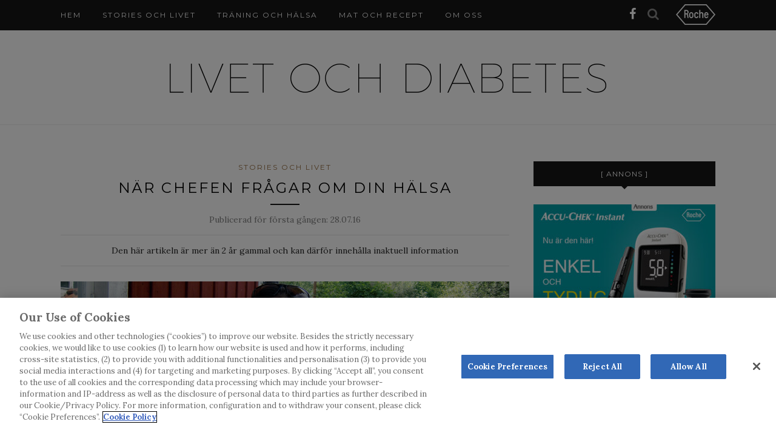

--- FILE ---
content_type: text/html; charset=UTF-8
request_url: https://www.livetochdiabetes.se/nar-chefen-fragar-om-din-halsa/
body_size: 13802
content:
<!DOCTYPE html>
<html lang="en-US" id="html">
<head>

	<meta charset="UTF-8">
	<meta http-equiv="X-UA-Compatible" content="IE=edge">
	<meta name="viewport" content="width=device-width, initial-scale=1">

	<link rel="profile" href="http://gmpg.org/xfn/11" />

		<link rel="shortcut icon" href="https://www.livetochdiabetes.se/content/uploads/2016/01/livetochdiabetes_favicon.ico" />
	
	<link rel="alternate" type="application/rss+xml" title="Livet och diabetes RSS Feed" href="https://www.livetochdiabetes.se/feed/" />
	<link rel="alternate" type="application/atom+xml" title="Livet och diabetes Atom Feed" href="https://www.livetochdiabetes.se/feed/atom/" />
	<link rel="pingback" href="https://www.livetochdiabetes.se/wp/xmlrpc.php" />

	<meta name='robots' content='index, follow, max-image-preview:large, max-snippet:-1, max-video-preview:-1' />

<!-- Google Tag Manager for WordPress by gtm4wp.com -->
<script data-cfasync="false" data-pagespeed-no-defer>
	var gtm4wp_datalayer_name = "dataLayer";
	var dataLayer = dataLayer || [];
</script>
<!-- End Google Tag Manager for WordPress by gtm4wp.com -->
	<!-- This site is optimized with the Yoast SEO Premium plugin v19.1 (Yoast SEO v19.5) - https://yoast.com/wordpress/plugins/seo/ -->
	<title>När chefen frågar om din hälsa - Livet och diabetes</title>
	<link rel="canonical" href="https://www.livetochdiabetes.se/nar-chefen-fragar-om-din-halsa/" />
	<meta property="og:locale" content="en_US" />
	<meta property="og:type" content="article" />
	<meta property="og:title" content="När chefen frågar om din hälsa" />
	<meta property="og:description" content="När vi sitter på en intervju och ska göra ett gott intryck är det en rätt skön känsla att kunna svara nej på frågan om sjukdomar. Jag har suttit i den sitsen och jag har alltid varit ärlig om min diabetes, utom en enda gång. En tid i mitt liv bestod av studier på högskolan samtidigt som familjelivet var i full gång med en tvååring hemma och ett nyköpt hus. Jag behövde alltså ett extrajobb. Jag hittade en annons där en snabbmatsrestaurang sökte extrapersonal. Ett känt svenskt hamburgerhak. Jag blev kallad på intervju och fick snabbt klart för mig att det här handlade om ett arbete för den stresståliga, uthålliga unga personen som kunde kavla upp ärmarna. Stämningen var god och jag kände mer och mer att detta var stället för mig. Jag är ganska strukturerad och kall när det blir stressigt. Jag klarar av det helt enkelt. Detta var något jag framhöll för, i mitt tycke, blivande chef. Han var uppenbarligen imponerad av min personlighet och visade snabbt att jobbet mycket väl kunde bli mitt. Så kom vi till sista frågan. – Är det något du funderar över eller vill berätta? frågade chefen. I mitt huvud poppade ordet diabetes [&hellip;]" />
	<meta property="og:url" content="https://www.livetochdiabetes.se/nar-chefen-fragar-om-din-halsa/" />
	<meta property="og:site_name" content="Livet och diabetes" />
	<meta property="article:publisher" content="http://www.facebook.com/AccuChekSverige/" />
	<meta property="article:published_time" content="2016-07-28T05:24:48+00:00" />
	<meta property="og:image" content="https://www.livetochdiabetes.se/content/uploads/2016/07/hanna_blogg.jpg" />
	<meta property="og:image:width" content="1080" />
	<meta property="og:image:height" content="530" />
	<meta property="og:image:type" content="image/jpeg" />
	<meta name="author" content="Hanna Lundqvist" />
	<meta name="twitter:card" content="summary" />
	<meta name="twitter:label1" content="Written by" />
	<meta name="twitter:data1" content="Hanna Lundqvist" />
	<meta name="twitter:label2" content="Est. reading time" />
	<meta name="twitter:data2" content="5 minutes" />
	<script type="application/ld+json" class="yoast-schema-graph">{"@context":"https://schema.org","@graph":[{"@type":"WebPage","@id":"https://www.livetochdiabetes.se/nar-chefen-fragar-om-din-halsa/","url":"https://www.livetochdiabetes.se/nar-chefen-fragar-om-din-halsa/","name":"När chefen frågar om din hälsa - Livet och diabetes","isPartOf":{"@id":"https://www.livetochdiabetes.se/#website"},"primaryImageOfPage":{"@id":"https://www.livetochdiabetes.se/nar-chefen-fragar-om-din-halsa/#primaryimage"},"image":{"@id":"https://www.livetochdiabetes.se/nar-chefen-fragar-om-din-halsa/#primaryimage"},"thumbnailUrl":"https://www.livetochdiabetes.se/content/uploads/2016/07/hanna_blogg.jpg","datePublished":"2016-07-28T05:24:48+00:00","dateModified":"2016-07-28T05:24:48+00:00","author":{"@id":"https://www.livetochdiabetes.se/#/schema/person/f1446ae93a5de052abf282063e759eb1"},"breadcrumb":{"@id":"https://www.livetochdiabetes.se/nar-chefen-fragar-om-din-halsa/#breadcrumb"},"inLanguage":"en-US","potentialAction":[{"@type":"ReadAction","target":["https://www.livetochdiabetes.se/nar-chefen-fragar-om-din-halsa/"]}]},{"@type":"ImageObject","inLanguage":"en-US","@id":"https://www.livetochdiabetes.se/nar-chefen-fragar-om-din-halsa/#primaryimage","url":"https://www.livetochdiabetes.se/content/uploads/2016/07/hanna_blogg.jpg","contentUrl":"https://www.livetochdiabetes.se/content/uploads/2016/07/hanna_blogg.jpg","width":1080,"height":530},{"@type":"BreadcrumbList","@id":"https://www.livetochdiabetes.se/nar-chefen-fragar-om-din-halsa/#breadcrumb","itemListElement":[{"@type":"ListItem","position":1,"name":"Home","item":"https://www.livetochdiabetes.se/"},{"@type":"ListItem","position":2,"name":"När chefen frågar om din hälsa"}]},{"@type":"WebSite","@id":"https://www.livetochdiabetes.se/#website","url":"https://www.livetochdiabetes.se/","name":"Livet och diabetes","description":"Bloggforum för oss som lever med diabetes","potentialAction":[{"@type":"SearchAction","target":{"@type":"EntryPoint","urlTemplate":"https://www.livetochdiabetes.se/?s={search_term_string}"},"query-input":"required name=search_term_string"}],"inLanguage":"en-US"},{"@type":"Person","@id":"https://www.livetochdiabetes.se/#/schema/person/f1446ae93a5de052abf282063e759eb1","name":"Hanna Lundqvist","image":{"@type":"ImageObject","inLanguage":"en-US","@id":"https://www.livetochdiabetes.se/#/schema/person/image/","url":"https://www.livetochdiabetes.se/content/uploads/2016/03/hannaprofilbild.jpg","contentUrl":"https://www.livetochdiabetes.se/content/uploads/2016/03/hannaprofilbild.jpg","caption":"Hanna Lundqvist"},"description":"Jag är 37 år, gift och tonårsmamma till 2 pojkar, bor i Kolsva, Västmanland. Ägnar i princip all min fritid åt hundrelaterade aktiviteter såsom tävling, instruktör på kurser och träning av min egen högt älskade schäfer Nisca. Har haft diabetes i snart 28 år, använder pump och cgm idag för full frihet och självständighet när jag är till skogs ensam med vovven tex.","url":"https://www.livetochdiabetes.se/author/hanna-lundqvist/"}]}</script>
	<!-- / Yoast SEO Premium plugin. -->


<link rel='dns-prefetch' href='//www.livetochdiabetes.se' />
<link rel='dns-prefetch' href='//fonts.googleapis.com' />
<link rel='dns-prefetch' href='//s.w.org' />
<link rel="alternate" type="application/rss+xml" title="Livet och diabetes &raquo; Feed" href="https://www.livetochdiabetes.se/feed/" />
<link rel="alternate" type="application/rss+xml" title="Livet och diabetes &raquo; Comments Feed" href="https://www.livetochdiabetes.se/comments/feed/" />
<link rel="alternate" type="application/rss+xml" title="Livet och diabetes &raquo; När chefen frågar om din hälsa Comments Feed" href="https://www.livetochdiabetes.se/nar-chefen-fragar-om-din-halsa/feed/" />
<script type="text/javascript">
window._wpemojiSettings = {"baseUrl":"https:\/\/s.w.org\/images\/core\/emoji\/14.0.0\/72x72\/","ext":".png","svgUrl":"https:\/\/s.w.org\/images\/core\/emoji\/14.0.0\/svg\/","svgExt":".svg","source":{"concatemoji":"https:\/\/www.livetochdiabetes.se\/wp\/wp-includes\/js\/wp-emoji-release.min.js?ver=6.0.2"}};
/*! This file is auto-generated */
!function(e,a,t){var n,r,o,i=a.createElement("canvas"),p=i.getContext&&i.getContext("2d");function s(e,t){var a=String.fromCharCode,e=(p.clearRect(0,0,i.width,i.height),p.fillText(a.apply(this,e),0,0),i.toDataURL());return p.clearRect(0,0,i.width,i.height),p.fillText(a.apply(this,t),0,0),e===i.toDataURL()}function c(e){var t=a.createElement("script");t.src=e,t.defer=t.type="text/javascript",a.getElementsByTagName("head")[0].appendChild(t)}for(o=Array("flag","emoji"),t.supports={everything:!0,everythingExceptFlag:!0},r=0;r<o.length;r++)t.supports[o[r]]=function(e){if(!p||!p.fillText)return!1;switch(p.textBaseline="top",p.font="600 32px Arial",e){case"flag":return s([127987,65039,8205,9895,65039],[127987,65039,8203,9895,65039])?!1:!s([55356,56826,55356,56819],[55356,56826,8203,55356,56819])&&!s([55356,57332,56128,56423,56128,56418,56128,56421,56128,56430,56128,56423,56128,56447],[55356,57332,8203,56128,56423,8203,56128,56418,8203,56128,56421,8203,56128,56430,8203,56128,56423,8203,56128,56447]);case"emoji":return!s([129777,127995,8205,129778,127999],[129777,127995,8203,129778,127999])}return!1}(o[r]),t.supports.everything=t.supports.everything&&t.supports[o[r]],"flag"!==o[r]&&(t.supports.everythingExceptFlag=t.supports.everythingExceptFlag&&t.supports[o[r]]);t.supports.everythingExceptFlag=t.supports.everythingExceptFlag&&!t.supports.flag,t.DOMReady=!1,t.readyCallback=function(){t.DOMReady=!0},t.supports.everything||(n=function(){t.readyCallback()},a.addEventListener?(a.addEventListener("DOMContentLoaded",n,!1),e.addEventListener("load",n,!1)):(e.attachEvent("onload",n),a.attachEvent("onreadystatechange",function(){"complete"===a.readyState&&t.readyCallback()})),(e=t.source||{}).concatemoji?c(e.concatemoji):e.wpemoji&&e.twemoji&&(c(e.twemoji),c(e.wpemoji)))}(window,document,window._wpemojiSettings);
</script>
<!-- livetochdiabetes.se is managing ads with Advanced Ads 1.35.1 --><script id="livet-ready">
			window.advanced_ads_ready=function(e,a){a=a||"complete";var d=function(e){return"interactive"===a?"loading"!==e:"complete"===e};d(document.readyState)?e():document.addEventListener("readystatechange",(function(a){d(a.target.readyState)&&e()}),{once:"interactive"===a})},window.advanced_ads_ready_queue=window.advanced_ads_ready_queue||[];		</script>
		<style type="text/css">
img.wp-smiley,
img.emoji {
	display: inline !important;
	border: none !important;
	box-shadow: none !important;
	height: 1em !important;
	width: 1em !important;
	margin: 0 0.07em !important;
	vertical-align: -0.1em !important;
	background: none !important;
	padding: 0 !important;
}
</style>
	<link rel='stylesheet' id='wp-block-library-css'  href='https://www.livetochdiabetes.se/wp/wp-includes/css/dist/block-library/style.min.css?ver=6.0.2' type='text/css' media='all' />
<style id='global-styles-inline-css' type='text/css'>
body{--wp--preset--color--black: #000000;--wp--preset--color--cyan-bluish-gray: #abb8c3;--wp--preset--color--white: #ffffff;--wp--preset--color--pale-pink: #f78da7;--wp--preset--color--vivid-red: #cf2e2e;--wp--preset--color--luminous-vivid-orange: #ff6900;--wp--preset--color--luminous-vivid-amber: #fcb900;--wp--preset--color--light-green-cyan: #7bdcb5;--wp--preset--color--vivid-green-cyan: #00d084;--wp--preset--color--pale-cyan-blue: #8ed1fc;--wp--preset--color--vivid-cyan-blue: #0693e3;--wp--preset--color--vivid-purple: #9b51e0;--wp--preset--gradient--vivid-cyan-blue-to-vivid-purple: linear-gradient(135deg,rgba(6,147,227,1) 0%,rgb(155,81,224) 100%);--wp--preset--gradient--light-green-cyan-to-vivid-green-cyan: linear-gradient(135deg,rgb(122,220,180) 0%,rgb(0,208,130) 100%);--wp--preset--gradient--luminous-vivid-amber-to-luminous-vivid-orange: linear-gradient(135deg,rgba(252,185,0,1) 0%,rgba(255,105,0,1) 100%);--wp--preset--gradient--luminous-vivid-orange-to-vivid-red: linear-gradient(135deg,rgba(255,105,0,1) 0%,rgb(207,46,46) 100%);--wp--preset--gradient--very-light-gray-to-cyan-bluish-gray: linear-gradient(135deg,rgb(238,238,238) 0%,rgb(169,184,195) 100%);--wp--preset--gradient--cool-to-warm-spectrum: linear-gradient(135deg,rgb(74,234,220) 0%,rgb(151,120,209) 20%,rgb(207,42,186) 40%,rgb(238,44,130) 60%,rgb(251,105,98) 80%,rgb(254,248,76) 100%);--wp--preset--gradient--blush-light-purple: linear-gradient(135deg,rgb(255,206,236) 0%,rgb(152,150,240) 100%);--wp--preset--gradient--blush-bordeaux: linear-gradient(135deg,rgb(254,205,165) 0%,rgb(254,45,45) 50%,rgb(107,0,62) 100%);--wp--preset--gradient--luminous-dusk: linear-gradient(135deg,rgb(255,203,112) 0%,rgb(199,81,192) 50%,rgb(65,88,208) 100%);--wp--preset--gradient--pale-ocean: linear-gradient(135deg,rgb(255,245,203) 0%,rgb(182,227,212) 50%,rgb(51,167,181) 100%);--wp--preset--gradient--electric-grass: linear-gradient(135deg,rgb(202,248,128) 0%,rgb(113,206,126) 100%);--wp--preset--gradient--midnight: linear-gradient(135deg,rgb(2,3,129) 0%,rgb(40,116,252) 100%);--wp--preset--duotone--dark-grayscale: url('#wp-duotone-dark-grayscale');--wp--preset--duotone--grayscale: url('#wp-duotone-grayscale');--wp--preset--duotone--purple-yellow: url('#wp-duotone-purple-yellow');--wp--preset--duotone--blue-red: url('#wp-duotone-blue-red');--wp--preset--duotone--midnight: url('#wp-duotone-midnight');--wp--preset--duotone--magenta-yellow: url('#wp-duotone-magenta-yellow');--wp--preset--duotone--purple-green: url('#wp-duotone-purple-green');--wp--preset--duotone--blue-orange: url('#wp-duotone-blue-orange');--wp--preset--font-size--small: 13px;--wp--preset--font-size--medium: 20px;--wp--preset--font-size--large: 36px;--wp--preset--font-size--x-large: 42px;}.has-black-color{color: var(--wp--preset--color--black) !important;}.has-cyan-bluish-gray-color{color: var(--wp--preset--color--cyan-bluish-gray) !important;}.has-white-color{color: var(--wp--preset--color--white) !important;}.has-pale-pink-color{color: var(--wp--preset--color--pale-pink) !important;}.has-vivid-red-color{color: var(--wp--preset--color--vivid-red) !important;}.has-luminous-vivid-orange-color{color: var(--wp--preset--color--luminous-vivid-orange) !important;}.has-luminous-vivid-amber-color{color: var(--wp--preset--color--luminous-vivid-amber) !important;}.has-light-green-cyan-color{color: var(--wp--preset--color--light-green-cyan) !important;}.has-vivid-green-cyan-color{color: var(--wp--preset--color--vivid-green-cyan) !important;}.has-pale-cyan-blue-color{color: var(--wp--preset--color--pale-cyan-blue) !important;}.has-vivid-cyan-blue-color{color: var(--wp--preset--color--vivid-cyan-blue) !important;}.has-vivid-purple-color{color: var(--wp--preset--color--vivid-purple) !important;}.has-black-background-color{background-color: var(--wp--preset--color--black) !important;}.has-cyan-bluish-gray-background-color{background-color: var(--wp--preset--color--cyan-bluish-gray) !important;}.has-white-background-color{background-color: var(--wp--preset--color--white) !important;}.has-pale-pink-background-color{background-color: var(--wp--preset--color--pale-pink) !important;}.has-vivid-red-background-color{background-color: var(--wp--preset--color--vivid-red) !important;}.has-luminous-vivid-orange-background-color{background-color: var(--wp--preset--color--luminous-vivid-orange) !important;}.has-luminous-vivid-amber-background-color{background-color: var(--wp--preset--color--luminous-vivid-amber) !important;}.has-light-green-cyan-background-color{background-color: var(--wp--preset--color--light-green-cyan) !important;}.has-vivid-green-cyan-background-color{background-color: var(--wp--preset--color--vivid-green-cyan) !important;}.has-pale-cyan-blue-background-color{background-color: var(--wp--preset--color--pale-cyan-blue) !important;}.has-vivid-cyan-blue-background-color{background-color: var(--wp--preset--color--vivid-cyan-blue) !important;}.has-vivid-purple-background-color{background-color: var(--wp--preset--color--vivid-purple) !important;}.has-black-border-color{border-color: var(--wp--preset--color--black) !important;}.has-cyan-bluish-gray-border-color{border-color: var(--wp--preset--color--cyan-bluish-gray) !important;}.has-white-border-color{border-color: var(--wp--preset--color--white) !important;}.has-pale-pink-border-color{border-color: var(--wp--preset--color--pale-pink) !important;}.has-vivid-red-border-color{border-color: var(--wp--preset--color--vivid-red) !important;}.has-luminous-vivid-orange-border-color{border-color: var(--wp--preset--color--luminous-vivid-orange) !important;}.has-luminous-vivid-amber-border-color{border-color: var(--wp--preset--color--luminous-vivid-amber) !important;}.has-light-green-cyan-border-color{border-color: var(--wp--preset--color--light-green-cyan) !important;}.has-vivid-green-cyan-border-color{border-color: var(--wp--preset--color--vivid-green-cyan) !important;}.has-pale-cyan-blue-border-color{border-color: var(--wp--preset--color--pale-cyan-blue) !important;}.has-vivid-cyan-blue-border-color{border-color: var(--wp--preset--color--vivid-cyan-blue) !important;}.has-vivid-purple-border-color{border-color: var(--wp--preset--color--vivid-purple) !important;}.has-vivid-cyan-blue-to-vivid-purple-gradient-background{background: var(--wp--preset--gradient--vivid-cyan-blue-to-vivid-purple) !important;}.has-light-green-cyan-to-vivid-green-cyan-gradient-background{background: var(--wp--preset--gradient--light-green-cyan-to-vivid-green-cyan) !important;}.has-luminous-vivid-amber-to-luminous-vivid-orange-gradient-background{background: var(--wp--preset--gradient--luminous-vivid-amber-to-luminous-vivid-orange) !important;}.has-luminous-vivid-orange-to-vivid-red-gradient-background{background: var(--wp--preset--gradient--luminous-vivid-orange-to-vivid-red) !important;}.has-very-light-gray-to-cyan-bluish-gray-gradient-background{background: var(--wp--preset--gradient--very-light-gray-to-cyan-bluish-gray) !important;}.has-cool-to-warm-spectrum-gradient-background{background: var(--wp--preset--gradient--cool-to-warm-spectrum) !important;}.has-blush-light-purple-gradient-background{background: var(--wp--preset--gradient--blush-light-purple) !important;}.has-blush-bordeaux-gradient-background{background: var(--wp--preset--gradient--blush-bordeaux) !important;}.has-luminous-dusk-gradient-background{background: var(--wp--preset--gradient--luminous-dusk) !important;}.has-pale-ocean-gradient-background{background: var(--wp--preset--gradient--pale-ocean) !important;}.has-electric-grass-gradient-background{background: var(--wp--preset--gradient--electric-grass) !important;}.has-midnight-gradient-background{background: var(--wp--preset--gradient--midnight) !important;}.has-small-font-size{font-size: var(--wp--preset--font-size--small) !important;}.has-medium-font-size{font-size: var(--wp--preset--font-size--medium) !important;}.has-large-font-size{font-size: var(--wp--preset--font-size--large) !important;}.has-x-large-font-size{font-size: var(--wp--preset--font-size--x-large) !important;}
</style>
<link rel='stylesheet' id='arve-main-css'  href='https://www.livetochdiabetes.se/content/plugins/advanced-responsive-video-embedder/build/main.css?ver=54d2e76056851d3b806e' type='text/css' media='all' />
<link rel='stylesheet' id='plyr-css-css'  href='https://www.livetochdiabetes.se/content/plugins/easy-video-player/lib/plyr.css?ver=6.0.2' type='text/css' media='all' />
<link rel='stylesheet' id='mc4wp-form-themes-css'  href='https://www.livetochdiabetes.se/content/plugins/mailchimp-for-wp/assets/css/form-themes.css?ver=4.8.8' type='text/css' media='all' />
<link rel='stylesheet' id='redwood-theme-css'  href='https://www.livetochdiabetes.se/content/themes/redwood/build/style.css?ver=1719563332' type='text/css' media='all' />
<link rel='stylesheet' id='sp_style-css'  href='https://www.livetochdiabetes.se/content/themes/redwood-child/style.css?ver=6.0.2' type='text/css' media='all' />
<link rel='stylesheet' id='fontawesome-css-css'  href='https://www.livetochdiabetes.se/content/themes/redwood/legacy-css/font-awesome.min.css?ver=6.0.2' type='text/css' media='all' />
<link rel='stylesheet' id='bxslider-css-css'  href='https://www.livetochdiabetes.se/content/themes/redwood/legacy-css/jquery.bxslider.css?ver=6.0.2' type='text/css' media='all' />
<link rel='stylesheet' id='responsive-css'  href='https://www.livetochdiabetes.se/content/themes/redwood/legacy-css/responsive.css?ver=6.0.2' type='text/css' media='all' />
<link rel='stylesheet' id='default_body_font-css'  href='https://fonts.googleapis.com/css?family=Lora%3A400%2C700%2C400italic%2C700italic&#038;subset=latin%2Clatin-ext&#038;ver=6.0.2' type='text/css' media='all' />
<link rel='stylesheet' id='default_heading_font-css'  href='https://fonts.googleapis.com/css?family=Montserrat%3A400%2C700&#038;ver=6.0.2' type='text/css' media='all' />
<link rel='stylesheet' id='redwood-child-theme-css'  href='https://www.livetochdiabetes.se/content/themes/redwood-child/build/style.css?ver=1719563332' type='text/css' media='all' />
<script async="async" type='text/javascript' src='https://www.livetochdiabetes.se/content/plugins/advanced-responsive-video-embedder/build/main.js?ver=54d2e76056851d3b806e' id='arve-main-js'></script>
<script type='text/javascript' id='plyr-js-js-extra'>
/* <![CDATA[ */
var easy_video_player = {"plyr_iconUrl":"https:\/\/www.livetochdiabetes.se\/content\/plugins\/easy-video-player\/lib\/plyr.svg","plyr_blankVideo":"https:\/\/www.livetochdiabetes.se\/content\/plugins\/easy-video-player\/lib\/blank.mp4"};
/* ]]> */
</script>
<script type='text/javascript' src='https://www.livetochdiabetes.se/content/plugins/easy-video-player/lib/plyr.js?ver=6.0.2' id='plyr-js-js'></script>
<script type='text/javascript' src='https://www.livetochdiabetes.se/wp/wp-includes/js/jquery/jquery.min.js?ver=3.6.0' id='jquery-core-js'></script>
<script type='text/javascript' src='https://www.livetochdiabetes.se/wp/wp-includes/js/jquery/jquery-migrate.min.js?ver=3.3.2' id='jquery-migrate-js'></script>
<link rel="https://api.w.org/" href="https://www.livetochdiabetes.se/wp-json/" /><link rel="alternate" type="application/json" href="https://www.livetochdiabetes.se/wp-json/wp/v2/posts/1432" /><link rel="EditURI" type="application/rsd+xml" title="RSD" href="https://www.livetochdiabetes.se/wp/xmlrpc.php?rsd" />
<link rel="wlwmanifest" type="application/wlwmanifest+xml" href="https://www.livetochdiabetes.se/wp/wp-includes/wlwmanifest.xml" /> 
<meta name="generator" content="WordPress 6.0.2" />
<link rel='shortlink' href='https://www.livetochdiabetes.se/?p=1432' />
<link rel="alternate" type="application/json+oembed" href="https://www.livetochdiabetes.se/wp-json/oembed/1.0/embed?url=https%3A%2F%2Fwww.livetochdiabetes.se%2Fnar-chefen-fragar-om-din-halsa%2F" />
<link rel="alternate" type="text/xml+oembed" href="https://www.livetochdiabetes.se/wp-json/oembed/1.0/embed?url=https%3A%2F%2Fwww.livetochdiabetes.se%2Fnar-chefen-fragar-om-din-halsa%2F&#038;format=xml" />

<!-- Google Tag Manager for WordPress by gtm4wp.com -->
<!-- GTM Container placement set to footer -->
<script data-cfasync="false" data-pagespeed-no-defer>
	var dataLayer_content = {"pagePostType":"post","pagePostType2":"single-post","pageCategory":["stories-och-livet"],"pagePostAuthor":"Hanna Lundqvist"};
	dataLayer.push( dataLayer_content );
</script>
<script data-cfasync="false">
(function(w,d,s,l,i){w[l]=w[l]||[];w[l].push({'gtm.start':
new Date().getTime(),event:'gtm.js'});var f=d.getElementsByTagName(s)[0],
j=d.createElement(s),dl=l!='dataLayer'?'&l='+l:'';j.async=true;j.src=
'//www.googletagmanager.com/gtm.'+'js?id='+i+dl;f.parentNode.insertBefore(j,f);
})(window,document,'script','dataLayer','GTM-KTWDXMV');
</script>
<!-- End Google Tag Manager -->
<!-- End Google Tag Manager for WordPress by gtm4wp.com -->	<!-- OneTrust Cookies Consent Notice start for www.livetochdiabetes.se -->

	<script src="https://cdn.cookielaw.org/scripttemplates/otSDKStub.js"
		data-document-language="true"
		type="text/javascript"
		charset="UTF-8"
		data-domain-script="66882abb-a854-471c-8d92-8e0751a43696-test" >
	</script>
	<script type="text/javascript">
		function OptanonWrapper() { }
	</script>
	<!-- OneTrust Cookies Consent Notice end for www.livetochdiabetes.se -->
	    <style type="text/css">
	
		#logo { padding-top:55px; padding-bottom:45px; }
				
						#nav-wrapper .menu li a:hover {  color:; }
		
		#nav-wrapper .menu .sub-menu, #nav-wrapper .menu .children { background: ; }
		#nav-wrapper ul.menu ul a, #nav-wrapper .menu ul ul a {  color:; }
		#nav-wrapper ul.menu ul a:hover, #nav-wrapper .menu ul ul a:hover { color: ; background:; }
		
		.slicknav_nav { background:; }
		.slicknav_nav a { color:; }
		.slicknav_menu .slicknav_icon-bar { background-color:; }
		
		#top-social a { color:; }
		#top-social a:hover { color:; }
		#top-search i { color:; }
		
		.widget-title { background: ; color: ;}
		.widget-title:after { border-top-color:; }
				.social-widget a { color:; }
		.social-widget a:hover { color:; }
		
		#footer { background:; }
		#footer-social a { color:; }
		#footer-social a:hover { color:; }
		#footer-social { border-color:; }
		.copyright { color:; }
		.copyright a { color:; }
		
		.post-header h2 a, .post-header h1 { color:; }
		.title-divider { color:; }
		.post-entry p { color:; }
		.post-entry h1, .post-entry h2, .post-entry h3, .post-entry h4, .post-entry h5, .post-entry h6 { color:; }
		.more-link { color:; }
		a.more-link:hover { color:; }
		.more-line { color:; }
		.more-link:hover > .more-line { color:; }
		.post-share-box.share-buttons a { color:; }
		.post-share-box.share-buttons a:hover { color:; }
		
		.mc4wp-form { background:; }
		.mc4wp-form label { color:; }
		.mc4wp-form button, .mc4wp-form input[type=button], .mc4wp-form input[type=submit] { background:; color:; }
		.mc4wp-form button:hover, .mc4wp-form input[type=button]:hover, .mc4wp-form input[type=submit]:hover { background:; color:; }
		
		a, .post-header .cat a { color:; }
		.post-header .cat a { border-color:; }
		
				a.pu_link {
color: #242424 !important;
font-size: 10px;
}

.mc4wp-alert.mc4wp-notice {
    margin-top: 10px;
}				
    </style>
    
</head>

<body class="post-template-default single single-post postid-1432 single-format-standard aa-prefix-livet-">
	<script type="text/javascript">
		(function(window, document, dataLayerName, id) {
			window[dataLayerName] = window[dataLayerName] || [], window[dataLayerName].push({
				start: (new Date).getTime(),
				event: "stg.start"
			});
			var scripts = document.getElementsByTagName('script')[0],
				tags = document.createElement('script');

			function stgCreateCookie(a, b, c) {
				var d = "";
				if (c) {
					var e = new Date;
					e.setTime(e.getTime() + 24 * c * 60 * 60 * 1e3), d = "; expires=" + e.toUTCString();
					f = "; SameSite=Strict"
				}
				document.cookie = a + "=" + b + d + f + "; path=/"
			}
			var isStgDebug = (window.location.href.match("stg_debug") || document.cookie.match("stg_debug")) && !window.location.href.match("stg_disable_debug");
			stgCreateCookie("stg_debug", isStgDebug ? 1 : "", isStgDebug ? 14 : -1);
			var qP = [];
			dataLayerName !== "dataLayer" && qP.push("data_layer_name=" + dataLayerName), isStgDebug && qP.push("stg_debug");
			var qPString = qP.length > 0 ? ("?" + qP.join("&")) : "";
			tags.async = !0, tags.src = "https://roche.containers.piwik.pro/" + id + ".js" + qPString, scripts.parentNode.insertBefore(tags, scripts);
			! function(a, n, i) {
				a[n] = a[n] || {};
				for (var c = 0; c < i.length; c++) ! function(i) {
					a[n][i] = a[n][i] || {}, a[n][i].api = a[n][i].api || function() {
						var a = [].slice.call(arguments, 0);
						"string" == typeof a[0] && window[dataLayerName].push({
							event: n + "." + i + ":" + a[0],
							parameters: [].slice.call(arguments, 1)
						})
					}
				}(i[c])
			}(window, "ppms", ["tm", "cm"]);
		})(window, document, 'dataLayer', 'a7e0a1a2-5d44-4deb-975a-46f9596dd3c9');
	</script>
	<div id="top-bar">

		<div class="container">

			<div id="nav-wrapper">
				<ul id="menu-main-menu" class="menu"><li id="menu-item-519" class="menu-item menu-item-type-custom menu-item-object-custom menu-item-home menu-item-519"><a href="https://www.livetochdiabetes.se">Hem</a></li>
<li id="menu-item-517" class="menu-item menu-item-type-taxonomy menu-item-object-category current-post-ancestor current-menu-parent current-post-parent menu-item-517"><a href="https://www.livetochdiabetes.se/category/stories-och-livet/">Stories och livet</a></li>
<li id="menu-item-518" class="menu-item menu-item-type-taxonomy menu-item-object-category menu-item-518"><a href="https://www.livetochdiabetes.se/category/traning-och-halsa/">Träning och hälsa</a></li>
<li id="menu-item-516" class="menu-item menu-item-type-taxonomy menu-item-object-category menu-item-516"><a href="https://www.livetochdiabetes.se/category/mat-och-recept/">Mat och recept</a></li>
<li id="menu-item-547" class="menu-item menu-item-type-post_type menu-item-object-page menu-item-547"><a href="https://www.livetochdiabetes.se/om-oss/">Om oss</a></li>
</ul>			</div>

			<div class="menu-mobile"></div>

						<div id="top-search">
				<a href="#" class="search" aria-label="search"><i class="fa fa-search" aria-hidden="true"></i></a>
				<div class="show-search">
					<form role="search" method="get" id="searchform" action="https://www.livetochdiabetes.se/">
		<input type="text" placeholder="Sök och tryck retur..." name="s" id="s" />
</form>				</div>
			</div>
			
						<div id="top-social" >

				<a href="http://facebook.com/livetochdiabetes" target="_blank" aria-label="facebook"><i class="fa fa-facebook" aria-hidden="true"></i></a>																																																
			</div>
			
						<div id="top-roche">
				<img width="800" height="416" src="https://www.livetochdiabetes.se/content/uploads/2023/04/Roche_Logo_800px_White_RGB_Roche_Logo_RGB.png" class="attachment-full size-full" alt="" loading="lazy" srcset="https://www.livetochdiabetes.se/content/uploads/2023/04/Roche_Logo_800px_White_RGB_Roche_Logo_RGB.png 800w, https://www.livetochdiabetes.se/content/uploads/2023/04/Roche_Logo_800px_White_RGB_Roche_Logo_RGB-300x156.png 300w, https://www.livetochdiabetes.se/content/uploads/2023/04/Roche_Logo_800px_White_RGB_Roche_Logo_RGB-768x399.png 768w" sizes="(max-width: 800px) 100vw, 800px" />			</div>
			
	</div>

	</div>

	<header id="header" >

		<div class="container">

			<div id="logo">

				
											<h2><a href="https://www.livetochdiabetes.se"><img src="https://www.livetochdiabetes.se/content/uploads/2016/02/livetochdiabetes-logo.gif" alt="Livet och diabetes" /></a></h2>
					
				
			</div>

		</div>

	</header>
	
	<div class="container">
		
		<div id="content">
		
			<div id="main" >
			
								
					<article id="post-1432" class="post-1432 post type-post status-publish format-standard has-post-thumbnail hentry category-stories-och-livet">

	<div class="post-header">

				<span class="cat"><a href="https://www.livetochdiabetes.se/category/stories-och-livet/" rel="category tag">Stories och livet</a></span>
		
					<h1>När chefen frågar om din hälsa</h1>
		
		<span class="title-divider"></span>

		<span class="published-date">Publicerad för första gången: 			<span>28.07.16</span>		</span>
		<span class="published-date last-updated">
                    </span>
		<div class="outdated-article">Den här artikeln är mer än 2 år gammal och kan därför innehålla inaktuell information</div>
	</div>

	
						<div class="post-img">
							<img width="1080" height="530" src="https://www.livetochdiabetes.se/content/uploads/2016/07/hanna_blogg-1080x530.jpg" class="attachment-full-thumb size-full-thumb wp-post-image" alt="" srcset="https://www.livetochdiabetes.se/content/uploads/2016/07/hanna_blogg.jpg 1080w, https://www.livetochdiabetes.se/content/uploads/2016/07/hanna_blogg-300x147.jpg 300w, https://www.livetochdiabetes.se/content/uploads/2016/07/hanna_blogg-768x377.jpg 768w, https://www.livetochdiabetes.se/content/uploads/2016/07/hanna_blogg-1024x503.jpg 1024w" sizes="(max-width: 1080px) 100vw, 1080px" />						<span></span>
		</div>
				
	
	<div class="post-entry">

		
			<p>När vi sitter på en intervju och ska göra ett gott intryck är det en rätt skön känsla att kunna svara nej på frågan om sjukdomar. Jag har suttit i den sitsen och jag har alltid varit ärlig om min diabetes, utom en enda gång.</p><div class="livet-annonce-etter-ingress1" id="livet-1479417430"><a data-bid="1" href="https://www.livetochdiabetes.se/linkout/6649"><img loading="lazy" src="https://www.livetochdiabetes.se/content/uploads/2021/02/Keep-it-Simple.gif" alt="Accu-Chek Instant - Enkel och tydlig"  width="412" height="412"   /></a></div>
<p>En tid i mitt liv bestod av studier på högskolan samtidigt som familjelivet var i full gång med en tvååring hemma och ett nyköpt hus. Jag behövde alltså ett extrajobb. Jag hittade en annons där en snabbmatsrestaurang sökte extrapersonal. Ett känt svenskt hamburgerhak. Jag blev kallad på intervju och fick snabbt klart för mig att det här handlade om ett arbete för den stresståliga, uthålliga unga personen som kunde kavla upp ärmarna. Stämningen var god och jag kände mer och mer att detta var stället för mig. Jag är ganska strukturerad och kall när det blir stressigt. Jag klarar av det helt enkelt. Detta var något jag framhöll för, i mitt tycke, blivande chef. Han var uppenbarligen imponerad av min personlighet och visade snabbt att jobbet mycket väl kunde bli mitt. Så kom vi till sista frågan.</p>
<p>– Är det något du funderar över eller vill berätta? frågade chefen.</p>
<p>I mitt huvud poppade ordet diabetes upp med stora bokstäver. Jag förhandlade med mig själv under några sekunder. &#8220;Det är ju bara ett extrajobb, tillfälligt. Det finns alltid något att äta om jag känner mig låg. Det är ju under en begränsad period.&#8221;</p>
<p>– Nej, allt är kristallklart sa jag med ett leende.</p>
<p>Jobbet blev mitt. Jag började mina pass och jag var ett riktigt ess om jag får säga det själv. Lärde mig fort och jag trivdes som fisken i vattnet. Jag smusslade med mina sprutor och min mätare. Så fort jag kände att blodsockret började sjunka så sippade jag på ett glas cola, precis som alla andra. Ingen anade något. Det här jobbet blev långvarigare än jag väntat mig och under somrarna arbetade jag heltid. Det började kännas jobbigare och jobbigare att dölja min sjukdom. Jag tänkte mycket på det och kände att det hade gått så lång tid vid det laget så att det bara skulle vara jobbigt och pinsamt att berätta.</p><div class="livet-ad-in-the-middle-of-article" id="livet-1366116214"><a data-bid="1" href="https://www.livetochdiabetes.se/linkout/6649"><img loading="lazy" src="https://www.livetochdiabetes.se/content/uploads/2021/02/Keep-it-Simple.gif" alt="Accu-Chek Instant - Enkel och tydlig"  width="412" height="412"   /></a></div>
<p>En kväll var jag ensam kvar och skulle stänga. Det hade varit en varm svettig dag och jag hade arbetat i tio timmar. Många turistbussar hade valt att stanna vid oss och det hade varit högtryck vid stekbordet. Blodsockret hade varit pressat och jag hade inte hunnit stoppa i mig så mycket mat utan valt att häva känningarna med cola. Jag kände att benen inte bar mig längre, yrseln och huvudvärken gav mig dimsyn. Jag åt en macka och satt en ganska lång stund och väntade på att det skulle vända, det dröjde och dröjde. Till slut blev jag rädd. Blodsockret hade tagit sig upp till ett svajigt värde på 4 mmol och jag vågade inte köra de tre milen jag hade hem.</p>
<p>Det slutade med att jag ringde min sambo som fick hämta mig. Det kändes skönt.</p>
<p>Dagen efter skulle jag jobba igen. Jag led fortfarande av sviterna från gårdagen och hade lämnat en del jobb till öppningen. Det innebar att jag fick stressa även dagen efter. Hela den dagen är som i dimma. Jag fungerade inte alls, gjorde massor av fel och kände att jag bara ville hem, hem från ett arbete jag i vanliga fall stortrivdes på. Men jag kunde inte tala om varför jag inte klarade av att stanna så jag härdade ut på bekostnad av min hälsa. Riskfyllt! Tyvärr dog nog min arbetsglädje jag haft för jobbet där och då. Jag satt fast i en rävsax och kunde inte ta mig ur den. Jag blev inte kvar så mycket längre där.</p>
<p>Om jag bara hade haft modet att berätta, då hade jag också haft möjligheten att be om hjälp utan att ljuga. Så känner jag idag. Jag känner också att det var riktigt elakt att inte informera min chef och mina arbetskamrater. Tänk om jag hade tuppat av på jobbet en sådan här dag. Det hade ju skrämt livet ur dem och inte tror jag att det hade varit det mest uppskattade sättet att få reda på att jag har diabetes. Jag tror inte att de än idag vet om det.</p>
<p>Idag vänder jag inte hamburgare. Min nuvarande chef och mina arbetskamrater vet allt om min situation. Jag är helt öppen och det är en stor trygghet. I ärlighetens namn så gör sig min diabetes påmind mer nu efter 27 år än tidigare men jag är också mer erfaren och luttrad vilket innebär att jag hanterar det på ett annat sätt. Jag har inget att skämmas för, jag gör ett lika gott jobb som mina arbetskamrater och känner att vi stöttar varann på lika villkor. Total trygghet och det är värt att kasta av sig masken och berätta. Många blir och är nyfikna och vill veta mer om min pump och min sensor och jag delar mer än gärna med mig. Varför tänkte jag inte så på mitt extrajobb? Jag var nog helt enkelt rädd att missa jobbet, faktiskt. Sorgligt men sant.</p>
<p><i>Innehållet på denna webbplats är skrivet av och för en nordisk publik och kan innehålla källor, detaljer eller information baserad på ett annat land eller en region än ditt eget.</i></p>
<div class="livet-annonse-etter-artikkel" id="livet-1700028736"><a data-bid="1" href="https://www.livetochdiabetes.se/linkout/6649"><img loading="lazy" src="https://www.livetochdiabetes.se/content/uploads/2021/02/Keep-it-Simple.gif" alt="Accu-Chek Instant - Enkel och tydlig"  width="412" height="412"   /></a></div>
		
		
										
	</div>

		<div class="post-share">

		
				<div class="post-share-box share-buttons">
			<a target="_blank" href="https://www.facebook.com/sharer/sharer.php?u=https://www.livetochdiabetes.se/nar-chefen-fragar-om-din-halsa/" aria-label="facebook"><i class="fa fa-facebook" aria-hidden="true"></i></a>
			<a target="_blank" href="https://twitter.com/home?status=Check%20out%20this%20article:%20N%C3%A4r+chefen+fr%C3%A5gar+om+din+h%C3%A4lsa%20-%20https://www.livetochdiabetes.se/nar-chefen-fragar-om-din-halsa/" aria-label="twitter"><i class="fa fa-twitter" aria-hidden="true"></i></a>
						<a data-pin-do="skipLink" target="_blank" href="https://pinterest.com/pin/create/button/?url=https://www.livetochdiabetes.se/nar-chefen-fragar-om-din-halsa/&media=https://www.livetochdiabetes.se/content/uploads/2016/07/hanna_blogg.jpg&description=När chefen frågar om din hälsa" aria-label="pinterest"><i class="fa fa-pinterest" aria-hidden="true"></i></a>
			<a target="_blank" href="https://plus.google.com/share?url=https://www.livetochdiabetes.se/nar-chefen-fragar-om-din-halsa/" aria-label="google plus"><i class="fa fa-google-plus" aria-hidden="true"></i></a>
		</div>
		
				<div class="post-share-box share-author">
			<span>Av</span> <a href="https://www.livetochdiabetes.se/author/hanna-lundqvist/" title="Posts by Hanna Lundqvist" rel="author">Hanna Lundqvist</a>		</div>
		
	</div>
	
				<div class="post-author">
		
	<div class="author-img">
		<img src="https://www.livetochdiabetes.se/content/uploads/2016/03/hannaprofilbild-150x150.jpg" width="100" height="100" alt="Hanna Lundqvist" class="avatar avatar-100 wp-user-avatar wp-user-avatar-100 alignnone photo" />	</div>
	
	<div class="author-content">
		<h5><a href="https://www.livetochdiabetes.se/author/hanna-lundqvist/" title="Posts by Hanna Lundqvist" rel="author">Hanna Lundqvist</a></h5>
		<p>Jag är 37 år, gift och tonårsmamma till 2 pojkar, bor i Kolsva, Västmanland. Ägnar i princip all min fritid åt hundrelaterade aktiviteter såsom tävling, instruktör på kurser och träning av min egen högt älskade schäfer Nisca. Har haft diabetes i snart 28 år, använder pump och cgm idag för full frihet och självständighet när jag är till skogs ensam med vovven tex.</p>
													</div>
	
</div>		
	
	<div class="post-comments" id="comments">
	
	<div class='comments'></div><div id='comments_pagination'></div>

</div> <!-- end comments div -->

</article>
						
								
								
			</div>

<aside id="sidebar">
	
	<div id="text-3" class="widget widget_text"><h4 class="widget-title">[ ANNONS ]</h4>			<div class="textwidget"><p><a href="https://www.accu-chek.se/blodsockermatare/instant"><img loading="lazy" class="alignnone  wp-image-6995" src="https://www.livetochdiabetes.se/content/uploads/2021/05/Accu-Chek-Instant-Ad-5-Sverige-300x273.jpg" alt="Accu-Chek Instant" width="304" height="275" /></a></p>
</div>
		</div><div id="mc4wp_form_widget-2" class="widget widget_mc4wp_form_widget"><h4 class="widget-title">Nyhetsbrev</h4><script>(function() {
	window.mc4wp = window.mc4wp || {
		listeners: [],
		forms: {
			on: function(evt, cb) {
				window.mc4wp.listeners.push(
					{
						event   : evt,
						callback: cb
					}
				);
			}
		}
	}
})();
</script><style type="text/css">.mc4wp-form-446 input[type="submit"],
.mc4wp-form-446 button {
	color: black;
	background-color: #ea7cb3;
	border-color: #d06299;
}

.mc4wp-form-446 input[type="submit"]:hover,
.mc4wp-form-446 button:hover,
.mc4wp-form-446 input[type="submit"]:active,
.mc4wp-form-446 button:active,
.mc4wp-form-446 input[type="submit"]:focus,
.mc4wp-form-446 button:focus {
	color: black;
	background-color: #d06299;
	border-color: #b74980;
}

.mc4wp-form-446 input[type="text"]:focus,
.mc4wp-form-446 input[type="email"]:focus,
.mc4wp-form-446 input[type="tel"]:focus,
.mc4wp-form-446 input[type="date"]:focus,
.mc4wp-form-446 input[type="url"]:focus,
.mc4wp-form-446 textarea:focus,
.mc4wp-form-446 select:focus {
	border-color: #ea7cb3;
}</style><!-- Mailchimp for WordPress v4.8.8 - https://wordpress.org/plugins/mailchimp-for-wp/ --><form id="mc4wp-form-1" class="mc4wp-form mc4wp-form-446 mc4wp-form-form-theme-custom-color mc4wp-ajax" method="post" data-id="446" data-name="Nyhetsbrev" ><div class="mc4wp-form-fields"><p>
  <font face="Lora, sans-serif"><label>Prenumerera på vårt nyhetsbrev</label></font>
	<input type="email" name="EMAIL" placeholder="Din mailadress" required />
</p>

<p>
	<input type="submit" value="Fyll i och klicka här!" />
</p>
<br/>

<a class="pu_link" href="https://diagnostics.roche.com/se/sv/legal/privacy-notice.html">Klicka här för läsa vår personuppgiftspolicy.
</a>
<br/>
</div><label style="display: none !important;">Leave this field empty if you're human: <input type="text" name="_mc4wp_honeypot" value="" tabindex="-1" autocomplete="off" /></label><input type="hidden" name="_mc4wp_timestamp" value="1762885662" /><input type="hidden" name="_mc4wp_form_id" value="446" /><input type="hidden" name="_mc4wp_form_element_id" value="mc4wp-form-1" /><div class="mc4wp-response"></div></form><!-- / Mailchimp for WordPress Plugin --></div><div id="solopine_facebook_widget-2" class="widget solopine_facebook_widget"><h4 class="widget-title">Följ oss på Facebook</h4>			<div id="fb-root"></div>
			<script>(function(d, s, id) {
			  var js, fjs = d.getElementsByTagName(s)[0];
			  if (d.getElementById(id)) return;
			  js = d.createElement(s); js.id = id;
			  js.src = "//connect.facebook.net/en_US/sdk.js#xfbml=1&version=v2.3";
			  fjs.parentNode.insertBefore(js, fjs);
			}(document, 'script', 'facebook-jssdk'));</script>
			<div class="fb-page" data-href="http://www.facebook.com/livetochdiabetes" data-hide-cover="false" data-show-facepile="true" data-show-posts="false"></div>

		</div><div id="solopine_about_widget-2" class="widget solopine_about_widget"><h4 class="widget-title">Om oss</h4>
			<div class="about-widget">

								<div class="about-img">
					<a href="https://www.livetochdiabetes.se/om-oss/"><img src="https://www.livetochdiabetes.se/content/uploads/2016/01/puff_om_oss_2.jpg" alt="Om oss" /></a>
				</div>
				
								<span class="about-title">Livet och diabetes</span>
				
								<p>En inspirations- och informationsblogg för dig som lever med eller nära någon med diabetes.</p>
				
				
			</div>

		</div>	
</aside>	
		<!-- END CONTENT -->
		</div>
	
	<!-- END CONTAINER -->
	</div>
	
	<div id="instagram-footer">

				
	</div>
	
	<footer id="footer">
		
		<div class="container">
			
						
			<div id="footer-copyright">

				<p class="copyright">Roche Diabetes Care   •   Box 1228, 171 23 Solna   •   E-post: <a href="mailto:info@accu-chek.se">info@accu-chek.se</a>   •   Telefon: 020-41 00 42   •   <a href="http://www.accu-chek.se" target="_blank">www.accu-chek.se</a><br /><br /><a href="https://www.livetochdiabetes.se/juridisk-information/">Juridisk information</a><br /><br />Denna webbplats innehåller information som riktar sig till en stor publik och kan innehålla produktdetaljer eller information som annars inte är tillgänglig eller giltig i ditt land. Vänligen observera att vi inte tar något ansvar för information som eventuellt inte uppfyller någon gällande rättslig process, förordning, registrering eller användning i landet där du bor. <br /><br /> Roche har inte alltid möjlighet att kvalitetssäkra andras inlägg, men kommer att ta bort vilseledande eller olämpliga inlägg i möjligaste mån. Vi har inget ansvar för innehållet på externa webbplatser som det länkas till. Kopiering av material från denna webbplats för användning någon annanstans är inte tillåtet utan överenskommelse. Webbplatsen säljer utrymme till annonsörer, och sådant innehåll är märkt.  <br />Denna webbplats är inte avsedd att rapportera biverkningar eller produktklagomål. Kontakta kundtjänst för att rapportera en händelse. www.accu-chek.se<br />© 2022, Roche Diabetes Care. Med ensamrätt.</p>
				
			</div>
			
		</div>
		
	</footer>
	
	<script>(function() {function maybePrefixUrlField() {
	if (this.value.trim() !== '' && this.value.indexOf('http') !== 0) {
		this.value = "http://" + this.value;
	}
}

var urlFields = document.querySelectorAll('.mc4wp-form input[type="url"]');
if (urlFields) {
	for (var j=0; j < urlFields.length; j++) {
		urlFields[j].addEventListener('blur', maybePrefixUrlField);
	}
}
})();</script>
<!-- GTM Container placement set to footer -->
<!-- Google Tag Manager (noscript) -->
				<noscript><iframe src="https://www.googletagmanager.com/ns.html?id=GTM-KTWDXMV" height="0" width="0" style="display:none;visibility:hidden" aria-hidden="true"></iframe></noscript>
<!-- End Google Tag Manager (noscript) --><script type='text/javascript' src='https://www.livetochdiabetes.se/content/plugins/duracelltomi-google-tag-manager/js/gtm4wp-form-move-tracker.js?ver=1.16.1' id='gtm4wp-form-move-tracker-js'></script>
<script type='text/javascript' src='https://www.livetochdiabetes.se/wp/wp-includes/js/dist/vendor/regenerator-runtime.min.js?ver=0.13.9' id='regenerator-runtime-js'></script>
<script type='text/javascript' src='https://www.livetochdiabetes.se/wp/wp-includes/js/dist/vendor/wp-polyfill.min.js?ver=3.15.0' id='wp-polyfill-js'></script>
<script type='text/javascript' src='https://www.livetochdiabetes.se/content/themes/redwood/build/index.js?ver=31d6cfe0d16ae931b73c' id='redwood-theme-js'></script>
<script type='text/javascript' src='https://www.livetochdiabetes.se/content/themes/redwood/legacy-js/jquery.slicknav.min.js?ver=6.0.2' id='slicknav-js'></script>
<script type='text/javascript' src='https://www.livetochdiabetes.se/content/themes/redwood/legacy-js/jquery.bxslider.min.js?ver=6.0.2' id='bxslider-js'></script>
<script type='text/javascript' src='https://www.livetochdiabetes.se/content/themes/redwood/legacy-js/fitvids.js?ver=6.0.2' id='fitvids-js'></script>
<script type='text/javascript' src='https://www.livetochdiabetes.se/content/themes/redwood/legacy-js/solopine.js?ver=6.0.2' id='sp_scripts-js'></script>
<script type='text/javascript' src='https://www.livetochdiabetes.se/wp/wp-includes/js/comment-reply.min.js?ver=6.0.2' id='comment-reply-js'></script>
<script type='text/javascript' src='https://www.livetochdiabetes.se/content/themes/redwood-child/build/index.js?ver=31d6cfe0d16ae931b73c' id='redwood-child-theme-js'></script>
<script type='text/javascript' defer src='https://www.livetochdiabetes.se/content/plugins/mailchimp-for-wp/assets/js/forms.js?ver=4.8.8' id='mc4wp-forms-api-js'></script>
<script type='text/javascript' id='mc4wp-ajax-forms-js-extra'>
/* <![CDATA[ */
var mc4wp_ajax_vars = {"loading_character":"\u2022","ajax_url":"https:\/\/www.livetochdiabetes.se\/wp\/wp-admin\/admin-ajax.php?action=mc4wp-form","error_text":"Oops. N\u00e5nting gick fel. F\u00f6rs\u00f6k igen senare."};
/* ]]> */
</script>
<script type='text/javascript' src='https://www.livetochdiabetes.se/content/plugins/mc4wp-premium/ajax-forms/assets/js/ajax-forms.min.js?ver=3.3.34' id='mc4wp-ajax-forms-js'></script>
<script>!function(){window.advanced_ads_ready_queue=window.advanced_ads_ready_queue||[],advanced_ads_ready_queue.push=window.advanced_ads_ready;for(var d=0,a=advanced_ads_ready_queue.length;d<a;d++)advanced_ads_ready(advanced_ads_ready_queue[d])}();</script><script type="text/javascript">var advads_tracking_ads = {};var advads_tracking_urls = [];var advads_gatracking_uids = [];var advads_tracking_methods = [];var advads_tracking_parallel = [];var advads_tracking_linkbases = [];var advads_gatracking_allads = [];var advads_gatracking_anonym = true;</script>	
</body>

</html>

--- FILE ---
content_type: text/css
request_url: https://www.livetochdiabetes.se/content/themes/redwood/build/style.css?ver=1719563332
body_size: 5085
content:
*,blockquote,body,dd,div,dl,dt,fieldset,form,h1,h2,h3,h4,h5,h6,html,input,label,li,ol,p,pre,td,th,ul{margin:0;padding:0}table{border-collapse:collapse;border-spacing:0}fieldset,img{border:0}address,caption,cite,code,dfn,em,strong,th,var{font-style:normal;font-weight:400}li,ol,ul{list-style:none}caption,th{text-align:left}h1,h2,h3,h4,h5,h6{font-size:100%;font-weight:400}q:after,q:before{content:""}strong{font-weight:700}em{font-style:italic}a img{border:none}body{background:#fff;color:#242424;font-family:Lora,sans-serif;font-size:14px}#footer-social a,#nav-wrapper .menu li a,.about-title,.cat,.feat-more,.more-link,.pagination a,.post-comments span.reply a,.post-share .post-share-comments,.post-tags a,.slicknav_nav a,.widget .tagcloud a,h1,h2,h3,h4,h5,h6{font-family:Montserrat,sans-serif}p{line-height:24px}a{color:#c39f76;text-decoration:none}.container{margin:0 auto;width:1080px}#content{margin-bottom:50px;overflow:hidden}#main{float:left;width:740px}#main.fullwidth{width:100%}#sidebar{float:right;width:300px}#top-bar{-webkit-backface-visibility:hidden;background:#161616;height:50px;position:fixed;width:100%;z-index:9999}#top-bar .container{position:relative}.slicknav_menu{display:none}#nav-wrapper .menu{float:left}#nav-wrapper .menu li{display:inline-block;margin-right:31px;position:relative}#nav-wrapper .menu li a{color:#fff;display:block;font-size:11px;font-weight:400;letter-spacing:2px;line-height:50px;text-transform:uppercase;transition:.25s}#nav-wrapper .menu li a:hover{color:#999}#nav-wrapper .menu>li.menu-item-has-children>a:after{color:#999;content:"\f107";font-family:FontAwesome;font-size:13px;margin-left:7px}#nav-wrapper .menu .children,#nav-wrapper .menu .sub-menu{background-color:#161616;display:none;left:0;margin-top:0;padding:0;position:absolute;z-index:99999}#nav-wrapper .menu ul ul a,#nav-wrapper ul.menu ul a{border-color:currentcolor #333 #333;border-top:1px solid #333;color:#999;font-size:10px;letter-spacing:1px;line-height:20px;margin:0;min-width:175px;padding:6px 10px;transition:.25s}#nav-wrapper .menu ul ul li,#nav-wrapper ul.menu ul li{margin-right:0;padding-right:0}#nav-wrapper .menu ul ul a:hover,#nav-wrapper ul.menu ul a:hover{background:#333;color:#fff}#nav-wrapper .menu ul li:hover>ul,#nav-wrapper ul.menu li:hover>ul{display:block}#nav-wrapper .menu .children ul,#nav-wrapper .menu .sub-menu ul{left:100%;top:0}#top-social{position:absolute;right:38px;top:0}#top-social.nosearch{right:0}#top-social a{color:#fff;display:inline-block;font-size:14px;line-height:50px;margin-left:10px;transition:.25s}#top-social a:hover{color:#c39f76}#top-search{position:absolute;right:0;top:0}#top-search a.search{color:#888;font-size:14px;line-height:50px;position:relative;transition:.25s}#top-search a.search:hover{opacity:.65}.show-search{display:none;position:absolute;right:0;top:50px;z-index:10000}.show-search #searchform input#s{background:#fff;border:1px solid #eee;box-shadow:0 5px 4px -4px hsla(0,0%,75%,.1);width:210px}.show-search #searchform input#s:focus{border:1px solid #ddd}.home #header,.page-template-page-fullwidth-slider #header,.page-template-page-slider #header{border-bottom:none;margin-bottom:0}#header,#header.noslider{border-bottom:1px solid #eee;margin-bottom:60px;padding-top:50px;text-align:center}#logo{padding-bottom:56px;padding-top:56px}#logo img{height:auto;max-width:100%;vertical-align:middle}.featured-area{margin-bottom:30px}.featured-area.nopromo{margin-bottom:60px}.feat-item{background-position:50%;background-repeat:no-repeat;background-size:cover;display:table;height:530px;width:100%}.feat-overlay{background:rgba(0,0,0,.16);display:table-cell;height:100%;text-align:center;transition:.3s;vertical-align:middle}.feat-inner{margin:0 auto;max-width:60%}.feat-overlay .cat a{color:#fff;display:inline-block;font-size:11px;letter-spacing:2px;margin:0 3px 13px;padding-bottom:2px;text-transform:uppercase}.feat-overlay h2{color:#fff;font-size:24px;font-weight:400;letter-spacing:3px;line-height:1.4em;margin-bottom:16px;text-transform:uppercase}.feat-overlay h2 a,.feat-title-divider{color:#fff;display:block}.feat-title-divider{border-top:2px solid;margin:0 auto 26px;max-width:48px}.feat-more{border:2px solid #fff;color:#fff;display:inline-block;font-size:11px;letter-spacing:2px;padding:10px 12px 10px 13px;text-transform:uppercase;transition:.25s}.feat-more:hover{background:#fff;color:#000}.promo-area{margin-bottom:60px;overflow:hidden}.promo-item{background-position:50%;background-repeat:no-repeat;background-size:cover;box-sizing:border-box;display:table;float:left;height:200px;margin-right:30px;padding:16px;position:relative;width:340px}.promo-item:last-child{margin-right:0}.promo-overlay{border:1px solid #fff;display:table-cell;height:100%;text-align:center;vertical-align:middle}.promo-overlay h4{background:#fff;color:#000;display:inline-block;font-size:11px;letter-spacing:2px;line-height:1.5em;max-width:60%;padding:8px 12px 8px 13px;text-transform:uppercase}.promo-link{display:block;height:100%;left:0;position:absolute;top:0;width:100%;z-index:999999}.post{margin-bottom:60px}.post-header{margin-bottom:25px;text-align:center}.post-header .cat{display:block;margin-bottom:7px}.post-header .cat a{display:inline-block;font-size:11px;font-weight:400;letter-spacing:2px;margin:0 3px 3px;text-transform:uppercase}.post-header .cat a:hover{text-decoration:underline}.post-header h1,.post-header h2{display:inline-block;margin-bottom:10px;max-width:80%}.post-header h1,.post-header h2 a{color:#000;font-size:24px;font-weight:400;letter-spacing:3px;line-height:1.4em;text-transform:uppercase;transition:.25s}.post-header h2 a:hover{opacity:.6}.title-divider{border-top:2px solid;color:#161616;display:block;margin:0 auto 15px;max-width:48px}.post-date{color:#999;font-style:italic}.post-img{margin-bottom:25px}.post-img img{height:auto;max-width:100%;vertical-align:middle}.post-img.audio iframe{height:166px;width:100%}.post-entry hr,.post-entry p{margin-bottom:20px}.post-entry h1,.post-entry h2,.post-entry h3,.post-entry h4,.post-entry h5,.post-entry h6{color:#000;font-weight:700;margin-bottom:14px}.post-entry h1{font-size:24px}.post-entry h2{font-size:21px}.post-entry h3{font-size:19px}.post-entry h4{font-size:17px}.post-entry h5{font-size:15px}.post-entry h6{font-size:13px}.post-entry hr{border:0;border-bottom:1px solid #e5e5e5;clear:both;height:0}.post-entry blockquote{border-left:3px solid;border-color:#ddd;padding:0 18px}.post-entry blockquote p{color:#888;font-size:18px;font-style:italic;line-height:28px}.post-entry a:hover{text-decoration:underline}.post-entry ol,.post-entry ul{margin-bottom:20px;padding-left:45px}.post-entry ul li{list-style:square;margin-bottom:12px}.post-entry ol li{list-style:decimal;margin-bottom:12px}.sticky.post .post-header{border:1px dashed #eee;padding:20px 0}.post-entry pre{overflow:auto}.post-entry table{border-collapse:collapse;margin-bottom:22px;width:100%}.post-entry td,.post-entry th{border-bottom:1px solid #e5e5e5;padding:12px}.post-entry th{background:#f5f5f5;font-size:14px;font-weight:700}.post-entry tr:hover{background:#f9f9f9}.post-entry img{height:auto;max-width:100%}.more-link{color:#000;display:block;font-size:11px;letter-spacing:3px;margin-top:30px;text-align:center;text-transform:uppercase;transition:.3s}a.more-link:hover{color:#c39f76;text-decoration:none}.more-line{border-top:1px solid;display:block;margin:5px auto 15px;max-width:40px;transition:.3s}.more-line,.more-link:hover>.more-line{color:#c39f76}.post-share{border-bottom:1px solid #e5e5e5;border-top:1px solid #e5e5e5;margin-top:38px;overflow:hidden}.post-share-box{border-left:1px solid #e5e5e5;float:left;height:54px;line-height:54px;text-align:center}.post-share-box:first-child:last-child{width:100%}.post-share-box:first-child:nth-last-child(2),.post-share-box:first-child:nth-last-child(2)~div{width:49.5%}.post-share-box:first-child:nth-last-child(3),.post-share-box:first-child:nth-last-child(3)~div{width:33%}.post-share-box:first-child{border-left:none}.post-share-box.share-comments a{color:#888;font-style:italic}.post-share-box.share-comments a span{color:#000;font-family:Montserrat;font-size:14px;font-style:normal}.post-share-box.share-buttons a{color:#000;margin:0 8px;transition:.3s}.post-share-box.share-buttons a:hover{color:#c39f76}.post-share-box.share-author a{color:#000;font-family:Montserrat;font-size:13px;font-style:normal;letter-spacing:1px;text-transform:uppercase}.post-share-box.share-author span{color:#888;font-style:italic;margin-right:2px}.post-author{margin-bottom:60px;margin-top:60px;overflow:hidden}.author-img{float:left;margin-right:30px}.author-img img{border-radius:50%}.author-content{overflow:hidden}.author-content h5 a{color:#000;display:block;font-size:15px;font-weight:700;letter-spacing:1px;margin-bottom:6px;text-transform:uppercase}.author-content p{color:#666;margin-bottom:9px}.author-content .author-social{color:#bbb;font-size:14px;margin-right:8px}.post-related{margin-bottom:60px;margin-top:60px;overflow:hidden}.post-box{text-align:center}.post-box-title{font-size:12px;font-weight:700;letter-spacing:1px;line-height:1em;margin-bottom:30px;position:relative;text-transform:uppercase}.post-box-title:before{border-top:1px solid #e5e5e5;content:"";display:block;height:1px;position:absolute;top:50%;width:100%;z-index:1}.post-box-title span{background:#fff;padding:0 24px;position:relative;z-index:5}.item-related{float:left;margin-right:22px;width:232px}.item-related:last-child{margin-right:0}#main.fullwidth .item-related{margin-right:30px;width:340px}#main.fullwidth .item-related:last-child{margin-right:0}.item-related img{height:auto;margin-bottom:6px;width:100%}.item-related h3{margin-bottom:4px}.item-related h3 a{color:#242424;font-size:14px}.item-related h3 a:hover{text-decoration:underline}.item-related span.date{color:#999;font-size:13px;font-style:italic}.post-tags{clear:both;margin-bottom:-15px;margin-top:25px;padding-bottom:13px}.post-tags a{background:#f2f2f2;color:#777;display:inline-block;font-size:9px!important;letter-spacing:1px;margin-bottom:8px;margin-right:5px;padding:6px 7px 7px 8px;text-transform:uppercase;transition:.3s}.post-tags a:hover{background:#aaa;color:#fff;opacity:.7;text-decoration:none}.grid-item{margin-bottom:45px}.sp-grid>li{display:inline-block;margin-right:26px;vertical-align:top;width:355px}#main.fullwidth .sp-grid>li{margin-right:36px;width:520px}#main.fullwidth .sp-grid li:nth-of-type(2n+2),.sp-grid li:nth-of-type(2n+2){margin-right:0}.grid-item .post-header .cat a{margin:0 4px 4px}.grid-item .post-header .cat{display:block;margin-bottom:6px}.grid-item .post-header h2 a{font-size:18px;letter-spacing:2px}.grid-item .post-header h2{margin-bottom:12px;max-width:100%}.grid-item .post-header,.grid-item .post-img{margin-bottom:16px}.grid-item p{margin-bottom:10px}.list-item{border-bottom:1px solid #eee;overflow:hidden;padding-bottom:35px}.list-grid-layout .list-item,.list-item{margin-bottom:35px}.list-item .list-content{overflow:hidden}.list-item .post-img{float:left;margin-bottom:0;margin-right:25px}.list-item .post-img img{max-width:260px}#main.fullwidth .list-item .post-img img{max-width:280px}.list-item .list-content .post-header{text-align:left}.list-item .post-header h2{max-width:100%}.list-item .post-header h2 a{font-size:19px;letter-spacing:2px}.list-item .post-header .cat a{margin:0 8px 2px 0}.list-item .post-header{margin-bottom:14px}.list-item .post-entry p{margin-bottom:11px}.list-title-divider{border-top:2px solid;color:#161616;display:block;margin:0 0 14px;max-width:40px}.post-comments{margin-bottom:60px;margin-top:60px}.comments{margin-bottom:40px}.thecomment{border-bottom:1px dotted #eee;margin-bottom:34px;padding-bottom:34px}.thecomment .author-img{float:left;margin-right:20px}.thecomment .author-img img{border-radius:50%}.thecomment .comment-text{overflow:hidden}.thecomment .comment-text h6.author,.thecomment .comment-text h6.author a{color:#333;display:block;font-size:13px;letter-spacing:1px;margin-bottom:6px;text-transform:uppercase}.thecomment .comment-text span.author a:hover{text-decoration:underline}.thecomment .comment-text span.date{color:#999;display:block;font-size:12px;font-style:italic;margin-bottom:10px}.thecomment .comment-text em{color:orange;display:block;font-size:13px;letter-spacing:1px;margin-bottom:-14px}.thecomment .comment-text em i{color:#f3bd00;font-size:14px}.post-comments span.reply a{background-color:#aaa;border-radius:2px;color:#fff;float:right;font-size:10px;margin-left:7px;padding:2px 5px 4px;transition:.3s}.post-comments span.reply a.comment-edit-link{background:#c5c5c5}.post-comments span.reply a:hover{opacity:.8}.post-comments ul.children{margin:0 0 0 55px}.post-comments ul.children li.thecomment{margin:0 0 8px}#respond{margin-bottom:20px;overflow:hidden}#respond h3{color:#999;font-size:11px;letter-spacing:2px;margin-bottom:20px;text-transform:uppercase}#respond h3 a{color:#000;display:inline-block}#respond h3 small a{background:#333;border-radius:3px;color:#fff;font-size:11px;letter-spacing:1px;margin-left:7px;padding:4px 6px 5px;text-transform:uppercase;transition:.3s}#respond h3 small a:hover{opacity:.8}#respond label{color:#888;display:inline-block;font-size:13px;font-style:italic;font-weight:300;width:80px}#respond input{color:#999;font-size:11px;margin-bottom:15px;margin-right:10px;padding:8px 10px;width:250px}#respond input:focus{outline:none}#respond .comment-form-url{margin-bottom:10px}#respond textarea{color:#777;font-size:13px;height:130px;line-height:20px;margin-bottom:14px;padding:14px}#respond textarea:focus{outline:none}#respond #submit{font-size:10px;margin-top:0;padding:11px 20px;width:auto}#respond #submit:hover{background:#333;color:#fff}.widget{margin-bottom:35px}.widget-title{background:#161616;color:#fff;font-size:11px;letter-spacing:1px;margin-bottom:25px;padding:13px 0;position:relative;text-align:center;text-transform:uppercase}.widget-title:after{border-left:5px solid transparent;border-right:5px solid transparent;border-top:5px solid #161616;bottom:-5px;content:"";display:block;height:0;left:50%;margin-left:-5px;position:absolute;width:0}.widget p{font-size:13px;line-height:22px}.widget a:hover{text-decoration:underline}.widget ul li{border-bottom:1px dotted #d5d5d5;margin-bottom:9px;padding-bottom:9px}.widget ul li:last-child{border-bottom:none;margin-bottom:0;padding-bottom:0}.widget ul li a{color:#242424}.widget img{height:auto;max-width:100%}.widget .screen-reader-text{display:none}.about-widget{text-align:center}.about-img{margin-bottom:14px}.about-title{display:block;font-size:12px;font-weight:700;margin-bottom:10px;text-transform:uppercase}.about-autograph{display:inline-block;margin-top:14px}.social-widget{text-align:center}.social-widget a{color:#000;font-size:16px;margin:0 10px;transition:.3s}.social-widget a:hover{color:#c39f76}.widget_archive ul li,.widget_categories ul li{color:#999}.widget_archive a,.widget_categories a{margin-right:5px}.widget_recent_entries .post-date{color:#999;display:block;font-size:12px;font-style:italic;margin-top:5px}.widget_recent_comments .comment-author-link,.widget_recent_comments .comment-author-link a{color:#999;font-style:italic}#wp-calendar{width:100%}#wp-calendar caption{border-bottom:1px solid #e5e5e5;color:#777;font-size:12px;margin-bottom:15px;margin-top:10px;padding-bottom:8px;text-align:right}#wp-calendar thead{font-size:12px}#wp-calendar tbody{color:#aaa}#wp-calendar tbody td{background:#f5f5f5;border:1px solid #fff;font-size:12px;padding:8px;text-align:center}#wp-calendar tbody td a{color:#222;font-weight:700}#wp-calendar tbody td:hover{background:#fff}#wp-calendar tbody .pad{background:none}#wp-calendar tfoot #next{font-size:10px;text-align:right;text-transform:uppercase}#wp-calendar tfoot #prev{font-size:10px;padding-top:10px;text-transform:uppercase}#wp-calendar thead th{padding-bottom:10px;text-align:center}.widget ul.menu li ul{margin-top:9px;padding-left:15px}.widget .tagcloud a{background:#f2f2f2;color:#777;display:inline-block;font-size:9px!important;letter-spacing:1px;margin-bottom:8px;margin-right:5px;padding:6px 7px 7px 8px;text-transform:uppercase;transition:.3s}.widget .tagcloud a:hover{background:#aaa;color:#fff;opacity:.7;text-decoration:none}#searchform input#s{background:#fff url(images/searchsubmit.a3ceffbe.png) no-repeat 96% 13px;border:1px solid #e5e5e5;color:#999;font-size:12px;font-style:italic;padding:14px;width:280px}.widget #searchform #s:focus{outline:none}.widget #searchform input#s{box-sizing:border-box;width:100%}#sidebar .instagram-pics{margin-left:-10px;overflow:hidden}#sidebar .instagram-pics li{border-bottom:none;display:inline-block;float:left;margin:0 0 10px 10px;padding:0;width:30%}#sidebar .instagram-pics li img{max-width:100%;vertical-align:middle}#sidebar .instagram-pics li img:hover{opacity:.87}.widget ul.side-newsfeed li{list-style-type:none;margin-bottom:17px;margin-left:0;padding-bottom:13px}.widget ul.side-newsfeed li:last-child{margin-bottom:0;padding-bottom:0}.widget ul.side-newsfeed li .side-item{overflow:hidden}.widget ul.side-newsfeed li .side-item .side-image{float:left;margin-right:14px}.widget ul.side-newsfeed li .side-item .side-image img{height:auto;width:100px}.widget ul.side-newsfeed li .side-item .side-item-text{overflow:hidden}.widget ul.side-newsfeed li .side-item .side-item-text h4{margin-bottom:4px}.widget ul.side-newsfeed li .side-item .side-item-text h4 a{color:#242424;display:block;font-size:13px;margin-bottom:1px}.widget ul.side-newsfeed li .side-item .side-item-text .side-item-meta{color:#999;font-size:12px;font-style:italic}.pagination{align-items:baseline;display:flex;flex-wrap:nowrap;justify-content:center;margin-bottom:45px;margin-top:55px;overflow:hidden}.pagination a,.pagination span{border-bottom:1px solid #e5e5e5;color:#242424;display:inline-block;font-size:11px;font-weight:700;letter-spacing:2px;margin:0 1em;padding-bottom:5px;text-transform:uppercase;transition:.3s}.pagination a:hover{color:#999}.pagination .prev{float:left}.pagination .next{float:right}.pagination .next p{display:none;float:left;padding-right:1em}.pagination .prev p{display:none;float:right;padding-left:.7em}@media screen and (min-width:1024px){.pagination .next p,.pagination .prev p{display:inline-block}}#instagram-footer{overflow:hidden;text-align:center}.instagram-title{font-size:14px;letter-spacing:1px;margin-bottom:20px;text-transform:uppercase}#instagram-footer .instagram-pics li{display:inline;float:left;width:12.5%}#instagram-footer .instagram-pics li img{max-width:100%;vertical-align:middle}#instagram-footer .instagram-pics li img:hover{opacity:.87}#instagram-footer p.clear{border-bottom:1px solid #eee;display:inline-block;font-size:11px;margin-top:5px}#footer{background:#161616}#footer-social{border-bottom:1px solid;border-color:#313131;padding:28px 0;text-align:center}#footer-social a{color:#fff;font-size:12px;letter-spacing:1px;margin:0 28px;text-transform:uppercase;transition:.3s}#footer-social a:hover{color:#c39f76}#footer-social a span{margin-left:5px}#footer-copyright{padding:28px 0;text-align:center}.copyright{color:#888;font-size:12px}.copyright a{color:#fff}.archive-box{border:1px solid #e8e8e8;margin-bottom:40px;padding:28px;text-align:center}.archive-box h1{color:#000;display:inline;font-size:16px;font-weight:700;letter-spacing:1px;text-transform:uppercase}.archive-box span{color:#999;display:inline-block;font-size:17px;font-style:italic;margin-right:4px}.post-entry.nothing{color:#242424;font-size:14px;text-align:center}input,textarea{font-family:Lora,sans-serif}input[type=submit]{background:#eee;border:none;border-radius:0;border-radius:30px;color:#888;cursor:pointer;display:inline-block;font-family:Montserrat,sans-serif;font-size:10px;letter-spacing:2px;margin-top:14px;padding:11px 21px;text-transform:uppercase;transition:.3s;width:auto}input[type=submit]:hover{background:#333;color:#fff}input,select,textarea{border:1px solid #ddd;box-sizing:border-box;color:#888;padding:9px 10px;width:100%}input:focus,select:focus,textarea:focus{border:1px solid #c4c4c4;outline:none}.gallery{margin-bottom:20px!important}.gallery .gallery-caption{color:#888;font-size:12px;font-style:italic;margin-top:4px}.gallery .gallery-icon img{border:1px solid #eee!important;border-radius:2px;padding:7px}.gallery .gallery-icon img:hover{border:1px solid #ccc!important}.error-page{text-align:center}.error-page h1{font-size:140px}.error-page p{color:#888;margin-bottom:20px}.alignnone{margin:5px 20px 20px 0}.aligncenter,div.aligncenter{display:block;margin:5px auto}.alignright{float:right;margin:5px 0 20px 20px}.alignleft{float:left;margin:5px 20px 20px 0}a img.alignright{float:right;margin:5px 0 20px 20px}a img.alignleft,a img.alignnone{margin:5px 20px 20px 0}a img.alignleft{float:left}a img.aligncenter{display:block;margin-left:auto;margin-right:auto}.wp-caption{box-sizing:border-box;max-width:100%;text-align:center}.wp-caption.alignleft,.wp-caption.alignnone{margin:5px 20px 20px 0}.wp-caption.alignright{margin:5px 0 20px 20px}.wp-caption img{border:0;height:auto;margin:0;max-width:100%;padding:0;width:auto}.wp-caption p.wp-caption-text{color:#888;font-size:16px;font-style:italic;line-height:17px;margin:8px 0 0}.wpcf7 input{width:300px}div.wpcf7{margin-top:30px;overflow:hidden}.wpcf7 input,.wpcf7 textarea{font-size:12px;margin-top:6px}.wpcf7 p{color:#888;font-style:italic;margin-bottom:18px}.wpcf7 .wpcf7-submit{font-size:10px;margin-top:0;width:auto}.widget_mc4wp_widget .widget-title{margin-bottom:0}.mc4wp-form label{color:#444;font-size:15px;font-style:italic;font-weight:400!important;margin-bottom:18px!important;text-align:center}.mc4wp-form button,.mc4wp-form input[type=button],.mc4wp-form input[type=submit]{background:#161616;border-radius:0;color:#fff;transition:.3s;width:100%}.mc4wp-form button:hover,.mc4wp-form input[type=button]:hover,.mc4wp-form input[type=submit]:hover{background:#c39f76}.mc4wp-form input[type=date],.mc4wp-form input[type=email],.mc4wp-form input[type=tel],.mc4wp-form input[type=text],.mc4wp-form input[type=url],.mc4wp-form select,.mc4wp-form textarea{font-style:italic}.mc4wp-form{background:#f1f1f1;margin:0!important;padding:20px 20px 24px}#respond .mc4wp-checkbox-comment_form label{width:auto}#respond #mc4wp-checkbox input{margin-bottom:0}.slicknav_btn{cursor:pointer;display:block;float:left;height:27px;line-height:27px;position:relative;vertical-align:middle}.slicknav_menu .slicknav_menutxt{display:block;float:left;line-height:1.188em}.slicknav_menu .slicknav_icon{float:left;font-size:19px;margin:.188em 0 0 .438em}.slicknav_menu .slicknav_no-text{margin:0}.slicknav_menu .slicknav_icon-bar{display:block;height:.125em;width:1.125em}.slicknav_btn .slicknav_icon-bar+.slicknav_icon-bar{margin-top:.188em}.slicknav_nav{clear:both}.slicknav_nav li,.slicknav_nav ul{display:block}.slicknav_nav .slicknav_arrow{font-size:.8em;margin:0 0 0 .4em}.slicknav_nav .slicknav_item{cursor:pointer}.slicknav_nav .slicknav_row,.slicknav_nav a{display:block}.slicknav_nav .slicknav_item a,.slicknav_nav .slicknav_parent-link a{display:inline}.slicknav_menu:after,.slicknav_menu:before{content:" ";display:table}.slicknav_menu:after{clear:both}.slicknav_menu{*zoom:1}.slicknav_btn{margin:5px 5px 6px 0}.slicknav_menu .slicknav_icon-bar{background-color:#fff}.slicknav_menu{background:#161616;padding:6px}.slicknav_nav{margin:0;padding:0}.slicknav_nav,.slicknav_nav ul{list-style:none;overflow:hidden}.slicknav_nav ul{margin:0 0 0 20px;padding:0}.slicknav_nav .slicknav_row,.slicknav_nav a{margin:2px 5px;padding:5px 10px}.slicknav_nav a{color:#fff;font-size:11px;font-weight:400;letter-spacing:2px;text-decoration:none;text-transform:uppercase}.slicknav_nav .slicknav_item a,.slicknav_nav .slicknav_parent-link a{margin:0;padding:0}.slicknav_nav a:hover{background:#333;color:#fff}.slicknav_nav .slicknav_txtnode{margin-left:15px}.slicknav_menu .slicknav_no-text{margin-top:7px}


--- FILE ---
content_type: text/css
request_url: https://www.livetochdiabetes.se/content/themes/redwood-child/style.css?ver=6.0.2
body_size: 19
content:
/*
Theme Name: Redwood Child
Theme URI: http://solopine.com/
Description: A WordPress Theme for Bloggers
Author: Solo Pine Designs
Author URI: http://solopine.com
Template: redwood
Version: 1.1.2
License: Themeforest Licence
License URI: http://themeforest.net/licenses
*/


--- FILE ---
content_type: text/css
request_url: https://www.livetochdiabetes.se/content/themes/redwood-child/build/style.css?ver=1719563332
body_size: 689
content:
#top-social{position:absolute;right:131px;top:0}#top-search{position:absolute;right:93px;top:0}#top-roche{position:absolute;right:0;top:7px}#top-roche img{max-height:34px;width:auto}a{color:#956e41}.post-share-box.share-author span{color:#757575}.post-tags a{color:#6e6e6e}#nav-wrapper .menu li a,.feat-more,.feat-overlay .cat a,.post-header .cat a,.promo-overlay h4,.slicknav_nav a,.widget-title{font-size:12px}.slicknav_nav a{margin:5px}input[type=submit]{font-size:12px}a.pu_link{font-size:12px!important}.slicknav_menu .slicknav_icon,i.fa{font-size:20px}.container{max-width:1140px}.wp-block-columns.is-style-wide{font-family:Montserrat,Sans-serif;max-width:1140px}.wp-block-columns.is-style-wide .wp-block-column{padding:0 10px}.wp-block-columns.is-style-wide .wp-block-column:not(:first-child){margin-left:0}.wp-block-columns.is-style-wide .wp-block-cover{background-repeat:no-repeat;background-size:contain;border:1px solid #e2e2e2;border-radius:15px 15px 15px 15px;min-height:380px;overflow:hidden;padding:0;transition:background .3s,border .3s,border-radius .3s,box-shadow .3s}.wp-block-columns.is-style-wide .wp-block-cover:hover{box-shadow:0 0 10px 0 rgba(0,0,0,.5)}.wp-block-columns.is-style-wide .wp-block-cover .wp-block-cover__inner-container{padding-bottom:50px}.wp-block-columns.is-style-wide .wp-block-cover .wp-block-cover__inner-container p:first-child{font-weight:300;margin-bottom:0;padding:45px 0 0}.wp-block-columns.is-style-wide .wp-block-cover .wp-block-cover__inner-container p.has-huge-font-size{font-size:80px;font-weight:100;line-height:1;margin-bottom:0;padding:25px 0}.wp-block-columns.is-style-wide .wp-block-cover .wp-block-cover__inner-container .wp-block-buttons{margin-top:20px;text-align:center}.wp-block-columns.is-style-wide .wp-block-cover .wp-block-cover__inner-container .wp-block-buttons .wp-block-button__link{border-radius:0 0 0 0;color:#fff;font-size:14px;font-weight:600;padding:15px 45px;text-transform:uppercase;transition-duration:.3s;transition-property:transform}.wp-block-columns.is-style-wide .wp-block-cover .wp-block-cover__inner-container .wp-block-buttons .wp-block-button__link:hover{text-decoration:none;transform:scale(1.1)}article .published-date{color:grey}article .outdated-article{border-bottom:1px solid #e5e5e5;border-top:1px solid #e5e5e5;margin:1rem auto;padding:1rem}.post-img span{display:inline-block;margin-top:10px}.post-entry h2{font-size:17px}.post-entry h3{font-size:15px}.post-entry h4,.post-entry h5{font-size:13px}


--- FILE ---
content_type: application/javascript
request_url: https://www.livetochdiabetes.se/content/plugins/mc4wp-premium/ajax-forms/assets/js/ajax-forms.min.js?ver=3.3.34
body_size: 1394
content:
!function(){var t=void 0;!function e(r,n,o){function i(a,c){if(!n[a]){if(!r[a]){var u="function"==typeof t&&t;if(!c&&u)return u(a,!0);if(s)return s(a,!0);var l=new Error("Cannot find module '"+a+"'");throw l.code="MODULE_NOT_FOUND",l}var d=n[a]={exports:{}};r[a][0].call(d.exports,function(t){var e=r[a][1][t];return i(e||t)},d,d.exports,e,r,n,o)}return n[a].exports}for(var s="function"==typeof t&&t,a=0;a<o.length;a++)i(o[a]);return i}({1:[function(t,e,r){"use strict";function n(t){this.objectName=t}n.prototype.get=function(t,e){return void 0!==window[this.objectName]?window[this.objectName][t]:e},n.prototype.set=function(t,e){window[this.objectName]||(window[this.objectName]={}),window[this.objectName][t]=e},e.exports=n},{}],2:[function(t,e,r){"use strict";function n(t){return t.innerHTML?t.innerHTML:t.value}function o(t,e){t.innerHTML?t.innerHTML=e:t.value=e}function i(t){this.form=t,this.button=t.querySelector('input[type="submit"], button[type="submit"]'),this.loadingInterval=0,this.character="·",this.button&&(this.originalButton=this.button.cloneNode(!0))}i.prototype.setCharacter=function(t){this.character=t},i.prototype.start=function(){if(this.button){var t=this.button.getAttribute("data-loading-text");if(t)return void o(this.button,t);var e=window.getComputedStyle(this.button);this.button.style.width=e.width,o(this.button,this.character),this.loadingInterval=window.setInterval(this.tick.bind(this),500)}else this.form.style.opacity="0.5"},i.prototype.tick=function(){var t=n(this.button),e=this.character;o(this.button,t.length>=5?e:t+" "+e)},i.prototype.stop=function(){if(this.button){this.button.style.width=this.originalButton.style.width;var t=n(this.originalButton);o(this.button,t),window.clearInterval(this.loadingInterval)}else this.form.style.opacity=""},e.exports=i},{}],3:[function(t,e,r){"use strict";var n=t("./_config.js"),o=t("./_form-loader.js"),i=window.mc4wp.forms,s=!1,a=new n("mc4wp_ajax_vars");a.get("ready")||i.on("submit",function(t,e){if(!(t.element.getAttribute("class").indexOf("mc4wp-ajax")<0)){document.activeElement&&"INPUT"===document.activeElement.tagName&&document.activeElement.blur();try{!function(t){var e=new o(t.element),r=a.get("loading_character");r&&e.setCharacter(r);function n(){s=!0;var r=new XMLHttpRequest;r.onreadystatechange=function(){if(4==this.readyState)if(e.stop(),s=!1,this.status>=200&&this.status<400){try{var r=JSON.parse(this.responseText)}catch(e){return console.log('MailChimp for WordPress: failed to parse AJAX response.\n\nError: "'+e+'"'),void t.setResponse('<div class="mc4wp-alert mc4wp-error"><p>'+a.get("error_text")+"</p></div>")}!function(e){if(c("submitted",t,null),e.error)t.setResponse(e.error.message),c("error",t,e.error.errors);else{var r=t.getData();c("success",t,r),c(e.data.event,t,r),"updated_subscriber"===e.data.event&&c("subscribed",t,r),e.data.hide_fields&&(t.element.querySelector(".mc4wp-form-fields").style.display="none"),t.setResponse(e.data.message),t.element.reset(),e.data.redirect_to&&(window.location.href=e.data.redirect_to)}}(r)}else console.log(this.responseText)},r.open("POST",a.get("ajax_url"),!0),r.setRequestHeader("Content-Type","application/x-www-form-urlencoded"),r.send(t.getSerializedData()),r=null}function c(t,e,r){i.trigger(t,[e,r]),i.trigger(e.id+"."+t,[e,r])}s||(t.setResponse(""),e.start(),n())}(t)}catch(t){return console.error(t),!0}return e.returnValue=!1,e.preventDefault(),!1}}),a.set("ready",!0)},{"./_config.js":1,"./_form-loader.js":2}]},{},[3])}();
//# sourceMappingURL=ajax-forms.min.js.map


--- FILE ---
content_type: application/javascript
request_url: https://www.livetochdiabetes.se/content/themes/redwood/legacy-js/solopine.js?ver=6.0.2
body_size: 348
content:
jQuery(document).ready(function($) {

	"use strict";

	// Menu
	$('#nav-wrapper .menu').slicknav({
		prependTo:'.menu-mobile',
		label:'',
		allowParentLinks: true
	});

	// BXslider
	$('.featured-area .bxslider').bxSlider({
		pager: false,
		auto: true,
		pause: 7000,
		nextText: '<i class="fa fa-angle-right" aria-label="hidden"></i>',
		prevText: '<i class="fa fa-angle-left" aria-label="hidden"></i>',
		onSliderLoad: function(){
			$(".sideslides").css("visibility", "visible");
		}
	});

	$('.post-img .bxslider').bxSlider({
	  adaptiveHeight: true,
	  mode: 'fade',
	  pager: false,
	  captions: true,
	  nextText: '<i class="fa fa-angle-right"></i>',
	  prevText: '<i class="fa fa-angle-left"></i>',
	  onSliderLoad: function(){
			$(".sideslides").css("visibility", "visible");
		}
	});

	// Search

	$('#top-search a').on('click', function ( e ) {
		e.preventDefault();
    	$('.show-search').slideToggle('fast');
    });

	// Fitvids
	$(document).ready(function(){
		// Target your .container, .wrapper, .post, etc.
		$(".container").fitVids();
	});


});


--- FILE ---
content_type: text/plain
request_url: https://www.google-analytics.com/j/collect?v=1&_v=j102&aip=1&a=403235263&t=pageview&_s=1&dl=https%3A%2F%2Fwww.livetochdiabetes.se%2Fnar-chefen-fragar-om-din-halsa%2F&ul=en-us%40posix&dt=N%C3%A4r%20chefen%20fr%C3%A5gar%20om%20din%20h%C3%A4lsa%20-%20Livet%20och%20diabetes&sr=1280x720&vp=1280x720&_u=YEBAAEABAAAAACAAI~&jid=1932356122&gjid=1581122409&cid=703921887.1762885665&tid=UA-72562599-1&_gid=1854610313.1762885665&_r=1&_slc=1&gtm=45He5ba0n81KTWDXMVv832421844za200zd832421844&gcd=13l3l3l3l1l1&dma=0&tag_exp=101509157~103116026~103200004~103233427~104527907~104528501~104684208~104684211~115583767~115938466~115938469~116217636~116217638&z=794741714
body_size: -453
content:
2,cG-L7N8G80XGP